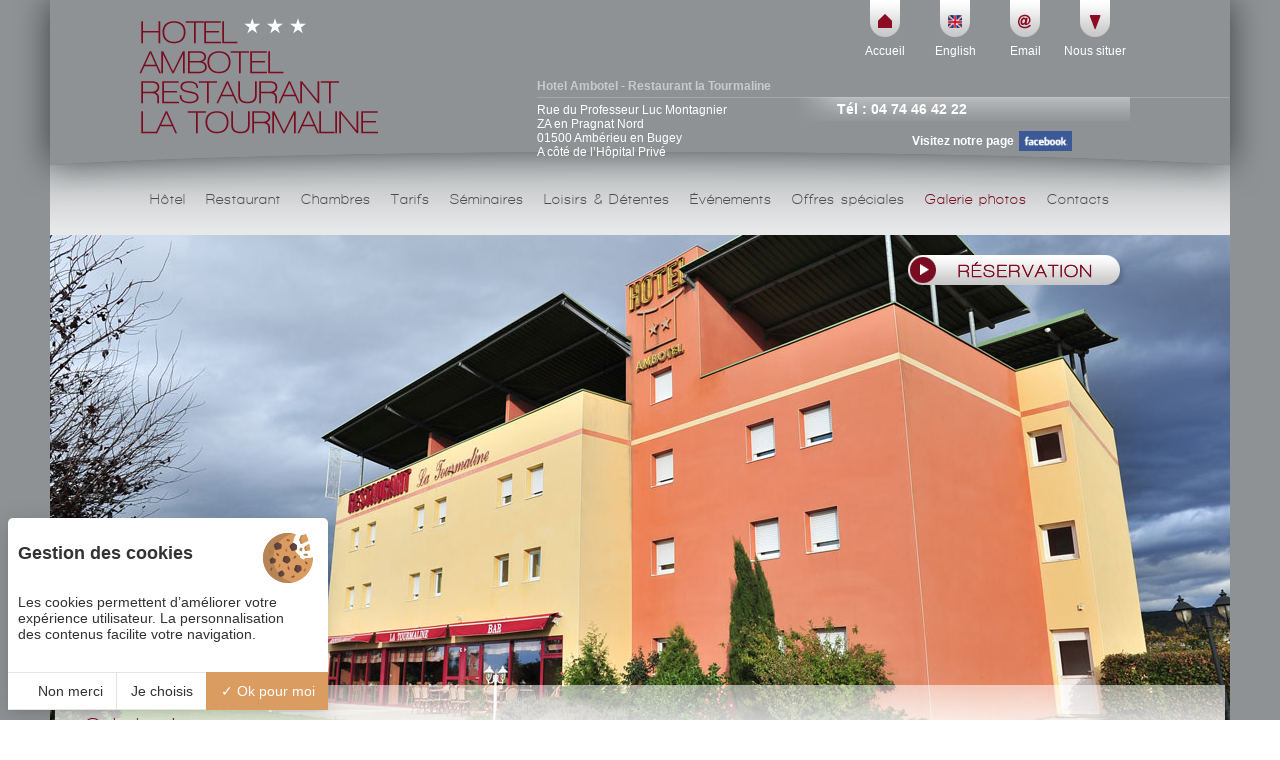

--- FILE ---
content_type: text/html
request_url: https://www.ambotel.fr/hotel-ain-bugey/galerie-zoom.php?id=38
body_size: 5571
content:
<!DOCTYPE html>
<html lang="fr">
<head>
	<meta charset="utf-8">
<meta name="viewport" content="width=device-width, initial-scale=1" >

	<title>Photos Ambotel Photographie Ambérieu-en-Bugey dans l'Ain</title>
	<meta name="description" content="Parcourez la galerie photos de notre hôtel et découvrez un établissement confortable et chaleureux dans lequel vous pourrez vous reposer et passer un agréable séjour. Situé à Ambérieu, dans l'Ain en Rhône-Alpes, l'hôtel Ambotel vous donne accès à des paysages magnifiques et est idéalement situé.">
<meta name="keywords" content="Hotel amberieu, hotel bugey, hotel ain, hotel amberieu en bugey, hotel ambotel, ambotel, restaurant amberieu, restaurant bugey, restaurant ain,hotel amberieu en bugey, restaurant La Tourmaline, ambotel,  restaurant la tourmaline, la tourmaline, séjour amberieu, séjour bugey, séjour ain, séjour amberieu en bugey, hotel ambotel, week end amberieu, week end bugey, week end ain, week end amberieu en bugey, week end ambotel, hotel a42, restaurant a42, etape entre le nord , etape vers les 2 savoie">


<!--[if lt IE 9]>
	<script src="https://html5shiv.googlecode.com/svn/trunk/html5.js"></script>
<![endif]-->



    <!-- Matomo Tag Manager -->
    <script>
    var _mtm = window._mtm = window._mtm || [];
        _mtm.push({
        'mtm.startTime': (new Date().getTime()), 'event': 'mtm.Start'}
    );
    var d=document, g=d.createElement('script'), s=d.getElementsByTagName('script')[0];
    g.async=true;
     g.src='https://matomo.juliana-multimedia.com/js/container_9CRYselb.js';
     s.parentNode.insertBefore(g,s);
    </script>
    <!-- End Matomo Tag Manager -->
    <!-- TarteAuCitron -->
<script type="text/javascript" src="https://cdn.juliana-multimedia.com/js/tarteaucitron/1.9.1/juliana-helper.js"></script>
<script type="text/javascript" src="https://cdn.juliana-multimedia.com/js/tarteaucitron/1.9.1/tarteaucitron.js"></script>
<script type="text/javascript">

	initTarteAuCitron({
		"locale" : "fr",
        "services" : {
            "googlemaps" : {
                "googlemapsKey" : "AIzaSyDez1GwQQVViFsr3CO31Hm5EaVe5fvQy6Q"
            },
            "googletagmanager" : {
                "googletagmanagerId" : "GTM-WF4G5SK"
            }
        }
	});

</script>

<script src="../include/jquery.js"></script>

<script src="../include/jquery-lightbox/js/jquery-lightbox.js"></script>
<link href="../include/jquery-lightbox/css/jquery-lightbox.css" rel="stylesheet" media="screen" />
<script>
	$(function(){
		$('a.lightbox').lightBox('../include/jquery-lightbox/');
	});
</script>

	<style>

		#flash{
			width: 100%;
			position:absolute;
			left:0;
			top:0;
		}

		.anim-element{
			width: 100%;
			max-width: 1180px;
			min-width: 1000px;
			height: 530px;
			margin: 0 auto;
			margin-top : -530px;
		}

	</style>

	<script type="text/javascript">

		$(document).ready(function() {
			slideShow();
		});

		function slideShow() {
			$('.anim-element').css({opacity: 0.0});
			$('.show').css({opacity: 1.0});
			$('.anim-element:first').css({'margin-top':'0px'});
			setInterval('gallery()', 5000);
		}

		function gallery() {

			var current = ($('#flash .show'))?  $('#flash .show') : $('#flash .anim-element:first');
			var next = ((current.next().length) ? current.next() : $('#flash .anim-element:first'));

			next.css({opacity: 0.0}).addClass('show').animate({opacity: 1.0}, 3000);
			current.animate({opacity: 0.0}, 3000).removeClass('show');
		}



</script>

<link href="../css/style.css" rel="stylesheet" media="all" />
<!-- <script type="text/javascript">

  var _gaq = _gaq || [];
  _gaq.push(['_setAccount', 'UA-44404645-1']);
  _gaq.push(['_trackPageview']);

  (function() {
    var ga = document.createElement('script'); ga.type = 'text/javascript'; ga.async = true;
    ga.src = ('https:' == document.location.protocol ? 'https://ssl' : 'http://www') + '.google-analytics.com/ga.js';
    var s = document.getElementsByTagName('script')[0]; s.parentNode.insertBefore(ga, s);
  })();

</script>
 -->	
	<script src="../include/jquery.touchslider.min.js"></script>
	
	<script>
		/*
		container: this,
		duration: 350, // the speed of the sliding animation in milliseconds
		delay: 3000, // initial auto-scrolling delay for each loop
		margin: 5, // borders size. The margin is set in pixels.
		mouseTouch: true,
		namespace: "touchslider",
		next: ".touchslider-next", // jQuery object for the elements to which a "scroll forwards" action should be bound.
		pagination: ".touchslider-nav-item",
		currentClass: "touchslider-nav-item-current", // class name for current pagination item.
		prev: ".touchslider-prev", // jQuery object for the elements to which a "scroll backwards" action should be bound.
		scroller: viewport.children(),
		autoplay: false, // whether to move from image to image automatically
		viewport: ".touchslider-viewport"
		*/
	
		jQuery(function($) {
		    
		    $(".touchslider").touchSlider({/*options*/});
		    
		    var touchsliderWidth = $(".touchslider").outerWidth();
		    var touchsliderNavWidth = $(".touchslider .touchslider-nav").outerWidth();
		    
		    $(".touchslider-nav").css("margin-left", (touchsliderWidth/2)-(touchsliderNavWidth/2));
		    
		});
	</script>
	<style>
				
		.touchslider{
			background: #8E9295;
			width: 940px;
			height: 122px;
			float: left;
		}
		
		.touchslider .touchslider-viewport {
			width: 940px;
			height: 101px;
		}
		.touchslider .touchslider-item {
			height: 120px;
			overflow: hidden;
		}
		.touchslider .touchslider-nav {
			text-align: center;
			float: left;
		}
		.touchslider .touchslider-nav .elem {
			cursor: pointer;
			color : #fff;
			float: left;
		}
		.touchslider .touchslider-nav .elem:active {
			
		}

		.touchslider-nav {
			font: bold 12px Arial;
		}
		.touchslider .touchslider-prev {
			position: relative;
			height: 20px;
			width: 20px;
			float: left;	
			margin-right: 12px;		
		}
		.touchslider .touchslider-next {
			position: relative;
			width: 20px;
			height: 20px;
			float: left;
			margin-left: 12px;
		}
		.touchslider .touchslider-next-in {
			position: absolute; /* fix safari render font */
			right: 10px;
		}
		.touchslider .touchslider-prev-in {
			position: absolute;
			left: 10px;
		}
		.touchslider .touchslider-nav-item {
			width: 10px;
			height: 10px;
			background: #fff;
			border-radius: 100px;
			margin: 3px 4px;
		}
		.touchslider .touchslider-nav-item-current {
		}


		.wrapper{
			width: 940px;
			height: 110px;
		}
		.wrapper-content{
			margin: 6px 0 10px 5px;
			width: 181px;
			height: 90px;
			float: left;
			position: relative;
			cursor : pointer;
		}
		
		.touchslider .touchslider-nav-item .inner-touchslider-nav-item{
			width: 6px;
			height: 6px;
			border-radius: 100px;
			margin: 2px;
			float: left;
		}
		.touchslider .touchslider-nav-item-current .inner-touchslider-nav-item{
			background: #790C20;
		}
		
		#galerie-image{
			float: left;
			width: 940px;
			margin-top: 20px;
		}
		#galerie-image img{
			margin: 0 auto;
			display: block;
			min-height: 200px;
			max-width: 940px;
		}
		.gal-label{
			position: absolute;
			left: 0;
			bottom: 0;
			width: 161px;
			padding: 5px 10px;
			background: #790C20;
			background: rgba(121, 12, 32, 0.7);
			color: white;
		}
		
	</style>
	
	<script>
		$(function(){
		
			var screenheight	= $(window).height()-210;
			$('#galerie-image img').css('max-height',screenheight);			
		
			$(window).resize(
				function(){
					var screenheight	= $(window).height()-210;
					$('#galerie-image img').css('max-height',screenheight);	
				}
			);
		
		
			$('.wrapper-content').click(function(){
				id_image 	= $(this).attr('image');
				fichier_image	= $(this).attr('fichier');
				
				chemin_image	= "../bases/galerie_image/grande/"+id_image+"/"+fichier_image;
				
				$('#galerie-image img').attr('src', chemin_image);
				$('#galerie-image a').attr('href', chemin_image);
			});
		});
	</script>
</head>
<body>
	<div id="header-wrapper">
				<header>
					
					<a href="../index.php" id="header-bouton-accueil"></a>
					<div id="header-onglet">
						
						<div><a href="https://www.google.com/url?sa=D&amp;oi=plus&amp;q=https://maps.google.fr/maps?expflags%3Denable_star_based_justifications:true%26ie%3DUTF8%26cid%3D243700791976972382%26q%3DAmbotel%26iwloc%3DA%26gl%3DFR%26hl%3Dfr" target="_blank" class="header-situer">Nous situer</a></div>
						<div><a href="mailto:contact@ambotel.fr" class="header-mail">Email</a></div>
						
						
																				<div><a href="/ain-bugey-hotel/galerie-zoom.php?id=38&langue=en" class="header-en">English</a></div>
												<div><a href="../index.php" class="header-home">Accueil</a></div>
					</div>
					
					<div id="header-bloc-adresse">
						
                    	
						<div class="header-adresse">
							<div class="header-hotel">Hotel Ambotel - Restaurant la Tourmaline</div>
							Rue du Professeur Luc Montagnier<br>
			ZA en Pragnat Nord<br>
			01500 Ambérieu en Bugey<br>
			A côté de l’Hôpital Privé						</div>
						<div class="header-tel">Tél : 04 74 46 42 22</div>
<!--
						<div style="float: left; width: 275px;margin-top: 5px;"><a href="http://www.hotel-restaurant-ambotel.fr" target="_blank" style="color: white;"><img src="../images/pj.png" style="margin-right: 5px; float: left;opacity: 0.8;border-radius:3px;"> http://www.hotel-restaurant-ambotel.fr</a></div>
						
-->
						<div style="float: left; text-align: right; width: 215px; margin-top: 14px; margin-left: 20px; color: white; line-height: 20px;"><a target="_blank" href="https://fr-fr.facebook.com/pages/Ambotel-La-Tourmaline/373476406077929" style="color: white;font-weight: bold;">Visitez notre page <img src="../images/facebook_long.jpg" style="float: right; margin-left: 5px; height: 20px;"></a></div>
					
						
					</div>
                
                
		
					<nav>
					<a href="../hotel-ain-bugey/hotel-amberieu.php" 			class="btn">Hôtel</a>
					<a href="../hotel-ain-bugey/restaurant-amberieu.php" 		class="btn">Restaurant</a>
					<a href="../hotel-ain-bugey/chambre-amberieu.php" 		class="btn">Chambres</a>
					<a href="../hotel-ain-bugey/tarif-hotel-ain.php" 			class="btn">Tarifs</a>
					<a href="../hotel-ain-bugey/seminaire-ain.php" 			class="btn">Séminaires</a>
					<a href="../hotel-ain-bugey/tourisme-ain.php" 			class="btn">Loisirs &amp; Détentes</a>
					<a href="../hotel-ain-bugey/actu-amberieu-en-bugey.php" 	class="btn">Événements</a>
					<a href="../hotel-ain-bugey/promotion-amberieu.php" 		class="btn">Offres spéciales</a>
					<a href="../hotel-ain-bugey/photo-hotel-bugey.php" 		class="btn active">Galerie photos</a>
					<a href="../hotel-ain-bugey/contact-ambotel.php" 			class="btn">Contacts</a>
					</nav>
					
				</header>
		</div>
	<div id="animation-wrapper">

				<div id="flash">

									<div class="anim-element show" 	style="background: url(../images/accueil/ph-1.jpg) center top no-repeat;"></div>
										<div class="anim-element " 	style="background: url(../images/accueil/ph-2.jpg) center top no-repeat;"></div>
										<div class="anim-element " 	style="background: url(../images/accueil/ph-3.jpg) center top no-repeat;"></div>
										<div class="anim-element " 	style="background: url(../images/accueil/ph-4.jpg) center top no-repeat;"></div>
										<div class="anim-element " 	style="background: url(../images/accueil/ph-5.jpg) center top no-repeat;"></div>
										<div class="anim-element " 	style="background: url(../images/accueil/ph-6.jpg) center top no-repeat;"></div>
					
				</div>

				<div id="animation">




						<!-- <a href="../hotel-ain-bugey/reservations.php" class="resa" style=""></a> -->
						<a href="https://secure.reservit.com/reservit/reserhotel.php?lang=FR&id=2&hotelid=13261" target="_blank" class="resa" style=""></a>




				</div>
		</div>
	<div id="section-wrapper">
		<section>
			
			<div id="content-page">
				<h1 class="titre">Galerie photos</h1><br>
				<div style="float: left; margin:0 10px;">
				<!-- TOUCHSLIDER -->
				<!------------------------------------------------------------------->
		
				<div class="touchslider">
					<div class="touchslider-viewport" style="overflow:hidden">
						<div>
					
							<div class="touchslider-item">
													<div class="wrapper">									
												<div class="wrapper-content" id="85" image="162" fichier="DSC03286.jpg">
											
													<div style="width:181px;height:90px;overflow:hidden;"><img src="../bases/galerie_image/moyenne/162/DSC03286.jpg" width="181" border="0" style="margin: -15px 0px;"/></div>																									</div>
									
																				
												<div class="wrapper-content" id="34" image="62" fichier="PICT015.JPG">
											
													<div style="width:181px;height:90px;overflow:hidden;"><img src="../bases/galerie_image/moyenne/62/PICT015.JPG" width="181" border="0" style="margin: -15px 0px;"/></div>																									</div>
									
																				
												<div class="wrapper-content" id="86" image="163" fichier="DSC03280.jpg">
											
													<div style="width:181px;height:90px;overflow:hidden;"><img src="../bases/galerie_image/moyenne/163/DSC03280.jpg" width="181" border="0" style="margin: -7px 0px;"/></div>																									</div>
									
																				
												<div class="wrapper-content" id="116" image="191" fichier="IMG-20210203-160347.jpg">
											
													<div style="width:181px;height:90px;overflow:hidden;"><img src="../bases/galerie_image/moyenne/191/IMG-20210203-160347.jpg" width="181" border="0" style="margin: -28px 0px;"/></div>																									</div>
									
																				
												<div class="wrapper-content" id="113" image="188" fichier="IMG-20210203-161319.jpg">
											
													<div style="width:181px;height:90px;overflow:hidden;"><img src="../bases/galerie_image/moyenne/188/IMG-20210203-161319.jpg" width="181" border="0" style="margin: -23px 0px;"/></div>																									</div>
									
											</div></div><div class="touchslider-item">
													<div class="wrapper">									
												<div class="wrapper-content" id="96" image="172" fichier="IMG-20210129-154231.jpg">
											
													<div style="width:181px;height:90px;overflow:hidden;"><img src="../bases/galerie_image/moyenne/172/IMG-20210129-154231.jpg" width="181" border="0" style="margin: -23px 0px;"/></div>																									</div>
									
																				
												<div class="wrapper-content" id="101" image="177" fichier="IMG-20210129-155350.jpg">
											
													<div style="width:181px;height:90px;overflow:hidden;"><img src="../bases/galerie_image/moyenne/177/IMG-20210129-155350.jpg" width="181" border="0" style="margin: -23px 0px;"/></div>																									</div>
									
																				
												<div class="wrapper-content" id="98" image="174" fichier="IMG-20210129-154636.jpg">
											
													<div style="width:181px;height:90px;overflow:hidden;"><img src="../bases/galerie_image/moyenne/174/IMG-20210129-154636.jpg" width="181" border="0" style="margin: -23px 0px;"/></div>																									</div>
									
																				
												<div class="wrapper-content" id="102" image="178" fichier="IMG-20210129-155940.jpg">
											
													<div style="width:181px;height:90px;overflow:hidden;"><img src="../bases/galerie_image/moyenne/178/IMG-20210129-155940.jpg" width="181" border="0" style="margin: -23px 0px;"/></div>																									</div>
									
																				
												<div class="wrapper-content" id="100" image="176" fichier="IMG-20210129-154953.jpg">
											
													<div style="width:181px;height:90px;overflow:hidden;"><img src="../bases/galerie_image/moyenne/176/IMG-20210129-154953.jpg" width="181" border="0" style="margin: -23px 0px;"/></div>																									</div>
									
											</div></div><div class="touchslider-item">
													<div class="wrapper">									
												<div class="wrapper-content" id="97" image="173" fichier="IMG-20210129-154346.jpg">
											
													<div style="width:181px;height:90px;overflow:hidden;"><img src="../bases/galerie_image/moyenne/173/IMG-20210129-154346.jpg" width="181" border="0" style="margin: -76px 0px;"/></div>																									</div>
									
																				
												<div class="wrapper-content" id="99" image="175" fichier="IMG-20210129-154733.jpg">
											
													<div style="width:181px;height:90px;overflow:hidden;"><img src="../bases/galerie_image/moyenne/175/IMG-20210129-154733.jpg" width="181" border="0" style="margin: -76px 0px;"/></div>																									</div>
									
																				
												<div class="wrapper-content" id="110" image="185" fichier="IMG-20210203-153034.jpg">
											
													<div style="width:181px;height:90px;overflow:hidden;"><img src="../bases/galerie_image/moyenne/185/IMG-20210203-153034.jpg" width="181" border="0" style="margin: -23px 0px;"/></div>																									</div>
									
																				
												<div class="wrapper-content" id="111" image="186" fichier="IMG-20210203-153042.jpg">
											
													<div style="width:181px;height:90px;overflow:hidden;"><img src="../bases/galerie_image/moyenne/186/IMG-20210203-153042.jpg" width="181" border="0" style="margin: -23px 0px;"/></div>																									</div>
									
																				
												<div class="wrapper-content" id="112" image="187" fichier="IMG-20210203-152911.jpg">
											
													<div style="width:181px;height:90px;overflow:hidden;"><img src="../bases/galerie_image/moyenne/187/IMG-20210203-152911.jpg" width="181" border="0" style="margin: -76px 0px;"/></div>																									</div>
									
											</div></div><div class="touchslider-item">
													<div class="wrapper">									
												<div class="wrapper-content" id="87" image="164" fichier="DSC03222.jpg">
											
													<div style="width:181px;height:90px;overflow:hidden;"><img src="../bases/galerie_image/moyenne/164/DSC03222.jpg" width="181" border="0" style="margin: -15px 0px;"/></div>													<div class="gal-label">TERRASSE BIO CLIMATIQUE</div>												</div>
									
																				
												<div class="wrapper-content" id="88" image="165" fichier="DSC03231.jpg">
											
													<div style="width:181px;height:90px;overflow:hidden;"><img src="../bases/galerie_image/moyenne/165/DSC03231.jpg" width="181" border="0" style="margin: -15px 0px;"/></div>																									</div>
									
																				
												<div class="wrapper-content" id="89" image="166" fichier="DSC03254.jpg">
											
													<div style="width:181px;height:90px;overflow:hidden;"><img src="../bases/galerie_image/moyenne/166/DSC03254.jpg" width="181" border="0" style="margin: -15px 0px;"/></div>																									</div>
									
																				
												<div class="wrapper-content" id="103" image="179" fichier="20191027-104539.jpg">
											
													<div style="width:181px;height:90px;overflow:hidden;"><img src="../bases/galerie_image/moyenne/179/20191027-104539.jpg" width="181" border="0" style="margin: -37px 0px;"/></div>																									</div>
									
																				
												<div class="wrapper-content" id="104" image="180" fichier="20191027-110609.jpg">
											
													<div style="width:181px;height:90px;overflow:hidden;"><img src="../bases/galerie_image/moyenne/180/20191027-110609.jpg" height="90" border="0" style="margin: 0px -14.5px;"/></div>																									</div>
									
											</div></div><div class="touchslider-item">
													<div class="wrapper">									
												<div class="wrapper-content" id="14" image="181" fichier="IMG-0003.JPG">
											
													<div style="width:181px;height:90px;overflow:hidden;"><img src="../bases/galerie_image/moyenne/181/IMG-0003.JPG" width="181" border="0" style="margin: -23px 0px;"/></div>																									</div>
									
																				
												<div class="wrapper-content" id="15" image="24" fichier="JOB-034.JPG">
											
													<div style="width:181px;height:90px;overflow:hidden;"><img src="../bases/galerie_image/moyenne/24/JOB-034.JPG" width="181" border="0" style="margin: -76px 0px;"/></div>																									</div>
									
																				
												<div class="wrapper-content" id="17" image="182" fichier="IMG-0626.JPG">
											
													<div style="width:181px;height:90px;overflow:hidden;"><img src="../bases/galerie_image/moyenne/182/IMG-0626.JPG" width="181" border="0" style="margin: -23px 0px;"/></div>																									</div>
									
																				
												<div class="wrapper-content" id="18" image="184" fichier="20190723-220218.jpg">
											
													<div style="width:181px;height:90px;overflow:hidden;"><img src="../bases/galerie_image/moyenne/184/20190723-220218.jpg" height="90" border="0" style="margin: 0px -2.5px;"/></div>																									</div>
									
																				
												<div class="wrapper-content" id="19" image="32" fichier="noel-006.JPG">
											
													<div style="width:181px;height:90px;overflow:hidden;"><img src="../bases/galerie_image/moyenne/32/noel-006.JPG" width="181" border="0" style="margin: -76px 0px;"/></div>																									</div>
									
											</div></div><div class="touchslider-item">
													<div class="wrapper">									
												<div class="wrapper-content" id="20" image="34" fichier="noel-007.JPG">
											
													<div style="width:181px;height:90px;overflow:hidden;"><img src="../bases/galerie_image/moyenne/34/noel-007.JPG" width="181" border="0" style="margin: -23px 0px;"/></div>																									</div>
									
																				
												<div class="wrapper-content" id="13" image="183" fichier="IMG-0554.JPG">
											
													<div style="width:181px;height:90px;overflow:hidden;"><img src="../bases/galerie_image/moyenne/183/IMG-0554.JPG" width="181" border="0" style="margin: -23px 0px;"/></div>																									</div>
									
																				
												<div class="wrapper-content" id="83" image="160" fichier="DSC03296.jpg">
											
													<div style="width:181px;height:90px;overflow:hidden;"><img src="../bases/galerie_image/moyenne/160/DSC03296.jpg" width="181" border="0" style="margin: -15px 0px;"/></div>													<div class="gal-label">ESPACE SUD</div>												</div>
									
																				
												<div class="wrapper-content" id="84" image="161" fichier="DSC03316.jpg">
											
													<div style="width:181px;height:90px;overflow:hidden;"><img src="../bases/galerie_image/moyenne/161/DSC03316.jpg" width="181" border="0" style="margin: -15px 0px;"/></div>													<div class="gal-label">ESPACE SUD SEMINAIRE</div>												</div>
									
																				
												<div class="wrapper-content" id="117" image="192" fichier="IMG20241228145907.jpg">
											
													<div style="width:181px;height:90px;overflow:hidden;"><img src="../bases/galerie_image/moyenne/192/IMG20241228145907.jpg" width="181" border="0" style="margin: -23px 0px;"/></div>																									</div>
									
											</div></div><div class="touchslider-item">
													<div class="wrapper">									
												<div class="wrapper-content" id="118" image="193" fichier="Resto-1.jpg">
											
													<div style="width:181px;height:90px;overflow:hidden;"><img src="../bases/galerie_image/moyenne/193/Resto-1.jpg" width="181" border="0" style="margin: -23px 0px;"/></div>																									</div>
									
																				
												<div class="wrapper-content" id="119" image="194" fichier="Resto-2.jpg">
											
													<div style="width:181px;height:90px;overflow:hidden;"><img src="../bases/galerie_image/moyenne/194/Resto-2.jpg" width="181" border="0" style="margin: -23px 0px;"/></div>																									</div>
									
																				
												<div class="wrapper-content" id="120" image="195" fichier="Resto-3.jpg">
											
													<div style="width:181px;height:90px;overflow:hidden;"><img src="../bases/galerie_image/moyenne/195/Resto-3.jpg" width="181" border="0" style="margin: -23px 0px;"/></div>																									</div>
									
											</div></div>					
						
						</div>
					</div>

					<div class="touchslider-nav">
						<div class="elem touchslider-prev">◄</div>
					
						<div class="elem touchslider-nav-item touchslider-nav-item-current"><div class="inner-touchslider-nav-item"></div></div><div class="elem touchslider-nav-item"><div class="inner-touchslider-nav-item"></div></div><div class="elem touchslider-nav-item"><div class="inner-touchslider-nav-item"></div></div><div class="elem touchslider-nav-item"><div class="inner-touchslider-nav-item"></div></div><div class="elem touchslider-nav-item"><div class="inner-touchslider-nav-item"></div></div><div class="elem touchslider-nav-item"><div class="inner-touchslider-nav-item"></div></div><div class="elem touchslider-nav-item"><div class="inner-touchslider-nav-item"></div></div>					
						<div class="elem touchslider-next">►</div>
					</div>
				</div>
			
				<script>
				
					$(function (){
						$('#38').click();
						$('.touchslider-nav-item:eq(0)').click();
					});
			
				</script>
				
				<!------------------------------------------------------------------->
			
				<div id="galerie-image">
					<a href="" target="_blank"><img src=""/></a>
				</div>
			</div>
			</div>
		</section>
	</div>
	<div id="footer-wrapper">
		<footer>
		
				<div class="reseaux">
					<!-- AddThis Button BEGIN -->
					<a class="addthis_button" href="https://www.addthis.com/bookmark.php?v=300&amp;pubid=ra-51aef40a2d99aad2"><img src="https://s7.addthis.com/static/btn/v2/lg-share-en.gif" width="125" height="16" alt="Bookmark and Share" style="border:0"/></a>
					<script type="text/javascript">var addthis_config = {"data_track_addressbar":false};</script>
					<script type="text/javascript" src="//s7.addthis.com/js/300/addthis_widget.js#pubid=ra-51aef40a2d99aad2"></script>
					<!-- AddThis Button END -->
				</div>
				<div style="float: left; text-align: right; width: 215px; margin-top: 14px; margin-left: 20px; color: white; line-height: 20px;"><a target="_blank" href="https://fr-fr.facebook.com/pages/Ambotel-La-Tourmaline/373476406077929" style="color: white;font-weight: bold;">Visitez notre page <img src="../images/facebook_long.jpg" style="float: right; margin-left: 5px; height: 20px;"></a></div>
				<div class="juliana"><a href="http://www.juliana.fr" target="_blank"><img src="../images/juliana.gif" border="0"></a></div>
				<div><a href="../hotel-ain-bugey/mentions-legales.php" class="option">Mentions légales</a></div>
				<div><a href="../hotel-ain-bugey/plan-du-site.php" class="option">Plan du site</a></div>
				<div><a href="../hotel-ain-bugey/tarif-hotel-ain.php" class="option">Tarifs</a></div>
				<div><a href="../hotel-ain-bugey/avis-hotel-ambotel.php" class="option">Avis & Témoignages</a></div>
				<div><a href="" class="option tarteaucitronOpenPanel">Gestion des cookies</a></div>
		
		</footer>
</div>



</body>
</html>


--- FILE ---
content_type: text/css
request_url: https://www.ambotel.fr/css/style.css
body_size: 2815
content:
@font-face {
    font-family: 'walkway_boldregular';
    src: url('walkway_bold-webfont.eot');
    src: url('walkway_bold-webfont.eot?#iefix') format('embedded-opentype'),
         url('walkway_bold-webfont.woff') format('woff'),
         url('walkway_bold-webfont.ttf') format('truetype'),
         url('walkway_bold-webfont.svg#walkway_boldregular') format('svg');
    font-weight: normal;
    font-style: normal;

}

body{
	width: 100%;
	margin: 0;
	padding: 0;
	font-family: Arial, Helvetica, sans-serif;
	font-size: 14px;
}
*{
	outline: none;
}
img {
	border: 0;
}
a {
	text-decoration: none;
}
h1{
margin:5px;
}

footer{
width:1000px;
height:172px;
margin: 0 auto;
}
#footer-wrapper{
background-color:#fff;
width:100%;
float:left;
height:172px;
background:url(../images/footer.gif) no-repeat center top #fff;

}
#header-wrapper{
float:left;
width:100%;
height:235px;
background:url(../images/header.gif) no-repeat center top #8e9295;

}
#section-wrapper{
float:left;
width:100%;
margin-top:-80px;
position:relative;
z-index:1;
}

#section-wrapper2{
float:left;
width:100%;
margin-top:0px;
position:relative;
z-index:1;
}



header{
width:1000px;
height:235px;
margin: 0 auto;
position: relative;
}

#animation{
width:1000px;
height:530px;
margin: 0 auto;
position:relative;
z-index:2;
}

section{
width:1170px;
margin: 0 auto;
}

#animation-wrapper{
background-color:#8e9295;
width:100%;
float:left;
height:530px;
position:relative;
z-index:0;
}



.seh {
	font-size: 9px;
	font-weight: normal;
	color: #d3d5d8;
	text-decoration: none;
	background-image: url(../images/seh.gif);
	background-repeat: no-repeat;
	background-position: left top;
	text-align: left;
	display: block;
	float: left;
	height: 24px;
	padding-left: 120px;
	padding-top: 2px;
}

.header-home {
	display: block;
	float: right;
	height: 20px;
	width: 70px;
	padding-top: 44px;
	background-image: url(../images/home.gif);
	background-repeat: no-repeat;
	background-position: center top;
	font-family: Arial, Helvetica, sans-serif;
	font-size: 12px;
	font-weight: normal;
	color: #FFFFFF;
	text-decoration: none;
	text-align: center;
}
.header-home:hover, a.header-home.active {
	background-image: url(../images/home-roll.gif);
	color: #790c20;
}
.header-en {
	display: block;
	float: right;
	height: 20px;
	width: 70px;
	padding-top: 44px;
	background-image: url(../images/en.gif);
	background-repeat: no-repeat;
	background-position: center top;
	font-family: Arial, Helvetica, sans-serif;
	font-size: 12px;
	font-weight: normal;
	color: #FFFFFF;
	text-decoration: none;
	text-align: center;
}
.header-en:hover {
	background-image: url(../images/en-roll.gif);
	color: #790c20;
}
.header-fr {
	display: block;
	float: right;
	height: 20px;
	width: 70px;
	padding-top: 44px;
	background-image: url(../images/fr.gif);
	background-repeat: no-repeat;
	background-position: center top;
	font-family: Arial, Helvetica, sans-serif;
	font-size: 12px;
	font-weight: normal;
	color: #FFFFFF;
	text-decoration: none;
	text-align: center;
}
.header-fr:hover {
	background-image: url(../images/fr-roll.gif);
	color: #790c20;
}
.header-mail {
	display: block;
	float: right;
	height: 20px;
	width: 50px;
	padding-top: 44px;
	background-image: url(../images/mail.gif);
	background-repeat: no-repeat;
	background-position: center top;
	font-family: Arial, Helvetica, sans-serif;
	font-size: 12px;
	font-weight: normal;
	color: #FFFFFF;
	text-decoration: none;
	text-align: center;
	margin-left: 10px;
}
.header-mail:hover {
	background-image: url(../images/mail-roll.gif);
	color: #790c20;
}
.header-situer {
	display: block;
	float: right;
	height: 20px;
	width: 90px;
	padding-top: 44px;
	background-image: url(../images/situer.gif);
	background-repeat: no-repeat;
	background-position: center top;
	font-family: Arial, Helvetica, sans-serif;
	font-size: 12px;
	font-weight: normal;
	color: #FFFFFF;
	text-decoration: none;
	text-align: center;
}
.header-situer:hover {
	background-image: url(../images/situer-roll.gif);
	color: #790c20;
}
#header-onglet{
	display: block;
    float: left;
    height: 64px;
    width: 1000px;
}
#header-bloc-adresse{
	color: #FFFFFF;
    display: block;
    float: right;
    font-size: 12px;
    font-weight: normal;
    height: 86px;
    margin-top: 15px;
    text-align: left;
    text-decoration: none;
    width: 603px;  
}
.header-tel{
    color: #FFFFFF;
    display: block;
    float: left;
    font-size: 14px;
    font-weight: bold;
    margin-top: 22px;
    text-align: left;
    text-decoration: none;
 }
 
 .header-adresse {
    display: block;
    float: left;
    width: 300px;
}
.header-hotel{
    color: #C8CBCE;
    display: block;
    font-weight: bold;
    height: 24px;
}
nav {
	display: block;
	float: left;
	width: 1000px;
	height: 70px;
}
.btn {
	font-size: 14px;
	font-weight: normal;
	color: #4d4d4d;
	text-decoration: none;
	display: block;
	float: left;
	font-family: walkway_boldregular;
	line-height: 70px;
	height: 70px;
	padding-right: 10px;
	padding-left: 10px;
	letter-spacing: 1px;
}
.btn:hover, a.btn.active, .option:hover, a.option.active {
	color: #790c20;
}

.resa {
	background-image: url(../images/resa.png);
	background-repeat: no-repeat;
	background-position: left top;
	display: block;
	float: right;
	height: 0px;
	width: 192px;
	margin-right: 10px;
	margin-top: 20px;
	padding-top: 30px;
	padding-right: 20px;
	padding-left: 10px;
}
.resa:hover .resa-bloc{
	display: block;
}
.resa-bloc {
	display: none;
	float: left;
	height: 110px;
	width: 172px;
	background-color: #FFFFFF;
	padding: 10px;
	font-size: 11px;
	font-weight: normal;
	text-decoration: none;
	text-align: left;
}
.ligne1 {
	display: block;
	float: left;
	height: 20px;
	width: 90px;
	margin-bottom: 10px;
	line-height: 20px;
}
.ligne2 {
	display: block;
	float: left;
	height: 20px;
	width: 80px;
	margin-bottom: 10px;
}

.champ {
	font-size: 11px;
	color: #333333;
	text-decoration: none;
	background-color: #E1E2E3;
	display: block;
	float: right;
	width: 75px;
	border-top-style: none;
	border-right-style: none;
	border-bottom-style: none;
	border-left-style: none;
	border-top-width: 0px;
	border-right-width: 0px;
	border-bottom-width: 0px;
	border-left-width: 0px;
	height: 18px;
}
.ok {
	font-size: 12px;
	line-height: 18px;
	font-weight: bold;
	color: #FFFFFF;
	background-color: #790C20;
	text-align: center;
	display: block;
	float: left;
	height: 18px;
	width: 30px;
	margin-left: 140px;
	border-top-width: 1px;
	border-right-width: 1px;
	border-bottom-width: 1px;
	border-left-width: 1px;
	border-top-style: solid;
	border-right-style: solid;
	border-bottom-style: solid;
	border-left-style: solid;
	border-top-color: #BB4A5D;
	border-right-color: #BB4A5D;
	border-bottom-color: #3E0611;
	border-left-color: #3E0611;
}

.titre {
	font-size: 20px;
	color: #790c20;
	font-weight: normal;
	text-decoration: none;
	font-family: walkway_boldregular;
	letter-spacing: 1px;
	margin:10px;
}

.titre-accueil {
	font-size: 20px;
	color: #790c20;
	font-weight: normal;
	text-decoration: none;
	font-family: walkway_boldregular;
	letter-spacing: 1px;
	margin:0;
}

.section-txt-acc {
	background-image: url(../images/fond-txt.png);
	background-repeat: repeat-x;
	background-position: left top;
	display: block;
	padding: 20px;
	float: left;
	height: 265px;
	width: 420px;
	font-size: 14px;
	font-weight: normal;
	color: #2f2f2f;
	text-decoration: none;
	text-align: left;
	margin-right: 20px;
}

.section-bloc-acc {
	display: block;
	float: left;
	height: 251px;
	background-image: url(../images/ombre.png);
	background-repeat: no-repeat;
	background-position: right top;
	margin-top: 34px;
	position:relative;
	width:220px;
}

.section-avis-titre {
	text-align: center;
	display: block;
	float: left;
	height: 37px;
	width: 210px;
	border-bottom-width: 1px;
	border-bottom-style: solid;
	border-bottom-color: #dddedf;
	font-size: 18px;
	line-height: 37px;
	font-weight: normal;
	text-decoration: none;
	font-family: walkway_boldregular;
	letter-spacing: 1px;
	color: #790c20;
	margin-bottom: 13px;
}
.section-avis-flg {
	display: block;
	float: left;
	height: 160px;
	width: 39px;
	margin-bottom: 40px;
}
#prevBtn:hover {
	background-image: url(../images/fl-g-roll.gif);
}
.section-avis-fld {
	display: block;
	float: left;
	height: 160px;
	width: 39px;
	margin-bottom: 40px;
}
#nextBtn:hover {
	background-image: url(../images/fl-d-roll.gif);
}
.section-avis {
	display: block;
	float: left;
	height: 200px;
	width: 132px;
	font-size: 12px;
	font-weight: normal;
	color: #2f2f2f;
	text-align: left;
	text-decoration: none;
}
.section-avis-auteur{
color:#790C20;
font-weight:bold;
}

.section-bloc-titre{
background-image: url("../images/onglet-gris.gif");
background-position: right top;
background-repeat: no-repeat;
color: #FFFFFF;
display: block;
float: left;
font-family: walkway_boldregular;
font-size: 18px;
font-weight: normal;
height: 26px;
letter-spacing: 1px;
line-height: 26px;
margin-top: 10px;
padding-left: 10px;
padding-right: 15px;
text-align: left;
text-decoration: none;
width:188px;
}

.vignette-acc{
float: left;
padding: 10px;
width: 200px;
height: 163px;
position: relative;
}

.vignette{
float: left;
padding: 10px;
width: 200px;
height: 190px;
margin: 0 10px 20px 10px;
position: relative;
box-shadow: 0 0 15px #ccc;
}

.vignette-ph{
 float: left;
height: 100px;
margin-bottom: 10px;
width: 200px;
position:relative;
}
.vignette-info{

width: 200px;
}

.vignette-txt{
float:left;
height: 28px;
width: 200px;
color:#2F2F2F;
}

.vignette-titre{  	
color: #790C20;
float: left;
font-weight: bold;
width: 200px;
}
.offre-acc{
display:none;
position: absolute;
top: 36px;
left: 0px;
}

.suite {
font-size: 11px;
line-height: 15px;
font-weight: normal;
text-decoration: none;
background-color: #FFFFFF;
display: block;
float: right;
height: 15px;
margin-right: 10px;
padding-right: 5px;
padding-left: 5px;
border: 1px solid #8e9295;
color: #790c20;
margin-top: 10px;
position: absolute;
bottom: -17px;
right: 10px;
}
.vignette .suite{
	bottom: 10px;
}

.vignette-tarif{
font-size: 14px;
line-height: 14px;
font-weight: bold;
color: #FFFFFF;
text-decoration: none;
background-color: #790c20;
display: block;
padding-right: 5px;
padding-left: 5px;
border-bottom-width: 1px;
border-left-width: 1px;
border-bottom-style: solid;
border-left-style: solid;
border-bottom-color: #FFFFFF;
border-left-color: #FFFFFF;
border-top-width: 0px;
border-right-width: 0px;
border-top-style: none;
border-right-style: none;
position: absolute;
top: 0;
right: 0;
text-align: right;
max-width: 130px;
padding: 5px;
}

.vignette-dates{
font-size: 10px;
display: block;
color:#2F2F2F;
}


.bouton{
font-size: 11px;
line-height: 15px;
font-weight: normal;
text-decoration: none;
background-color: #FFFFFF;
display: block;
height: 15px;
margin-right: 3px;
border: 1px solid #8e9295;
color: #790c20;
width: 15px;
text-align:center;
float:left;
cursor: pointer;
}
.vignette-acc:hover .suite, .vignette:hover .suite, .suite:hover, .bouton:hover, .bouton.active {
border: 1px solid #790c20;
background-color: #790c20;
color: #ffffff;
}

.boutons{
bottom: 15px;
position: absolute;
right: 95px;

}
.reseaux {
display: block;
float: left;
height: 16px;
margin-top: 14px;
}
.juliana {
display: block;
float: right;
height: 26px;
width: 41px;
margin-top: 5px;
margin-right: 10px;
margin-left: 20px;
}
.option {
font-size: 12px;
line-height: 26px;
font-weight: normal;
color: #8e9295;
text-decoration: none;
display: block;
float: right;
height: 26px;
border-right-width: 1px;
border-right-style: solid;
border-right-color: #dddedf;
padding-right: 20px;
padding-left: 20px;
margin-top: 5px;
}

.contact-box{
float: left;
padding: 15px 10px;
width: 420px;
padding-left: 30px;
}

.box-hotel{
padding: 10px;
float: left;
width: 525px;
margin: 0 auto;
margin-right: 20px;
}

#content-page{
	background:url(../images/fond-txt.png) repeat-x;
	float: left;
	width: 1130px;
	margin:0 auto;
	padding: 20px;
	color: #4b4b4b;
}

.titre-tableau{
	width: 420px;
	padding: 2px 10px;
	float: left;
	color: white;
	font-weight: bold;
	font-size: 16px;
	background:rgb(121, 12, 32);
}
/*
.border-texte-classe{
height:165px;
margin-bottom:40px;
width:958px;
margin: 0 auto;	
}
*/
.gal-ph{
	float: left;
	margin: 0 10px 10px 0;
	overflow: hidden;
	width: 225px;
	height: 120px;
	position: relative;
}
.fiche-bloc-photo{
	float: right;
	width: 420px;
}
.fiche-photo {
	display: block;
	max-width: 420px;
	width: 420px;
	margin: 0 auto;
}
.fiche-infos {
	width: 479px;
	color: rgb(121, 12, 32);
	padding: 5px 0px 5px 10px;
	margin-bottom: 20px;
	margin: 10px;
	border-left: 1px solid #4b4b4b;
	font-size: 12px;
	float: left;
}

.fiche-texte {
	float: left;
	width: 490px;
	margin: 0 auto;
	padding: 10px 0 10px 10px;
}
.fiche-texte a {
	color: #790c20;
	display: block;
}

#section-wrap-vignettes{ 
	width: 100%;
	min-width: 1000px;
	margin: 0 auto;
	float: left;
	min-height: 242px;
	background: url(../images/fond-section-vignettes2.png) no-repeat center top;
	position: relative;
	z-index: 2;
	margin-top: -40px;
}

.vignette-prix{
 font-weight:bold;
 margin:5px;
 color: black;
 font-size:12px;
 float:left;
 color: black;
}

.vignette-prix a:hover{
 color: black;
}

.retour {
	clear: left;
	float: left;
	margin-top: 20px;
	padding: 3px 10px;
	background: rgb(121, 12, 32);
	color: white;
	border-radius: 5px;
	font-size: 14px;
	margin-left: 10px;
}

.vignette-dates{
 font-style:italic;
 text-align:center;
 margin:0px;
 font-size:12px;
 float:left;
}

.vignette-dates-offres{
 font-style:italic;
 margin:0px;
 font-size:12px;
 height:14px;
 width:93px;

}
.vignette-dates-offres a:hover{
 font-style:italic;	
 font-size:12px;
 color:black;
 }
 
.centrage-contenu{
margin:0 auto;
padding-left:0px;
}

.bloc-tarif{
float:left;
margin-left:58px;

}
#header-bouton-accueil{
top: 19px;
left: 0px;
height: 121px;
width: 239px;
position: absolute;

}
.bloc-fiche{
float:left;
width: 500px;
margin-right: 40px;
}

.box-avis	{
float:left;
border:dotted 1.5px rgb(121, 12, 32);
padding:5px; 
margin:15px;
margin-bottom: 0px;
}


--- FILE ---
content_type: text/javascript
request_url: https://cdn.juliana-multimedia.com/js/tarteaucitron/1.9.1/juliana-helper.js
body_size: 1221
content:
/*

	Options par défaut de Tarte Au Citron :

		adblocker (false)					Show a Warning if an adblocker is detected
		hashtag ("#tarteaucitron")			Open the panel with this hashtag
		cookieName ("tarteaucitron")		Cookie name
		highPrivacy (true)					HIGHLY RECOMMANDED Disable auto consent
		orientation ("middle")				Banner position (top - bottom - middle - popup)
		bodyPosition ("bottom")				Position in the DOM
		removeCredit (false)				Remove credit link
		showAlertSmall (false)				Show the small banner on bottom right
		showIcon (true)						Show cookie icon to manage cookies
		iconPosition ("BottomRight")		Position of the icon between BottomRight, BottomLeft, TopRight and TopLeft
		cookieslist (false)					Show the cookie list
		handleBrowserDNTRequest (false)		If Do Not Track == 1, disallow all
		DenyAllCta (true)					Show the deny all button
		AcceptAllCta (true)					Show the accept all button when highPrivacy on
		moreInfoLink (true)					Show more info link
		privacyUrl ("")						Privacy policy url
		useExternalCss (false)				If false, the tarteaucitron.css file will be loaded
		useExternalJs (false)
		mandatory (true)					Show a message about mandatory cookies
		closePopup (false)
		groupServices (false)				Group services by category

*/

function initTarteAuCitron(config)
{

	// DEFAULT CONFIG

		var config_default = {
			"locale" : "fr",
			"tac_options" : {
				"adblocker"					: false,
				"hashtag"					: '#tarteaucitron',
				"cookieName"				: 'tarteaucitron',
				"highPrivacy"				: true,
				"orientation"				: "popup",
				"bodyPosition"				: "bottom",
				"removeCredit"				: true,
				"showAlertSmall"			: false,
				"showIcon"					: false,
				"iconPosition"				: "BottomRight",
				"cookieslist"				: false,
				"handleBrowserDNTRequest"	: false,
				"DenyAllCta"				: true,
				"AcceptAllCta"				: true,
				"moreInfoLink"				: false,
				"privacyUrl"				: "",
				"useExternalCss"			: false,
				"useExternalJs"				: false,
				"mandatory"					: false,
				"closePopup"				: false,
				"groupServices"				: false
			},
			"texts" : {
				"middleBarHead": ""
			},
			"services" : {
				"googlemaps" : {
					"googlemapsKey"			: "",
					"mapscallback"			: "initializeGMaps",
					"googlemapsLibraries"	: ""
				},
				"googletagmanager"	: {
					"googletagmanagerId"	: ""
				},
				"analytics":{
					"analyticsUa":""
				}
			}
		};


	// TAC OPTIONS

		if (config.tac_options) {
			config.tac_options = {...config_default.tac_options, ...config.tac_options};
		} else {
			config.tac_options = config_default.tac_options;
		}


	// LOCALE

		tarteaucitronForceLanguage = config.locale;


	// CUSTOM TEXTS

		if (config.texts) {
			config.texts = {...config_default.texts, ...config.texts};
		} else {
			config.texts = config_default.texts;
		}

		tarteaucitronCustomText = config.texts;


	// INITIALISATION

		tarteaucitron.init(config.tac_options);


	// SERVICES

		// GOOGLE MAPS
		if (config.services.googlemaps) {

			var googlemaps_config = {...config_default.services.googlemaps, ...config.services.googlemaps};

			if (googlemaps_config.googlemapsKey != '') {

				tarteaucitron.user = {...tarteaucitron.user, ...googlemaps_config};
				(tarteaucitron.job = tarteaucitron.job || []).push('googlemaps');

				window.addEventListener('DOMContentLoaded', function() {
					if (typeof window[tarteaucitron.user.mapscallback] !== 'function') {
						window[tarteaucitron.user.mapscallback] = function() {}
					}
				});

			}

		}

		// GOOGLE TAG MANAGER
		if (config.services.googletagmanager) {

			var googletagmanager_config = {...config_default.services.googletagmanager, ...config.services.googletagmanager};

			if (googletagmanager_config.googletagmanagerId != '') {

				tarteaucitron.user = {...tarteaucitron.user, ...googletagmanager_config};
				(tarteaucitron.job = tarteaucitron.job || []).push('googletagmanager');

			}

		}

		//GOOGLE ANALYTICS
		if (config.services.analytics) {

			var googleanalytics_config = {...config_default.services.analytics, ...config.services.analytics};

			if (googleanalytics_config.analyticsUa) {

				tarteaucitron.user.analyticsUa = googleanalytics_config.analyticsUa;
				tarteaucitron.user.analyticsMore = function () {

					ga('require', 'linker');
					ga('linker:autoLink', [
						'theoriginalshotels.com',
						'reservit.com',
						'premium.logishotels.com',
						'bestwestern.fr'
					], false, true);



				};
				(tarteaucitron.job = tarteaucitron.job || []).push('analytics');

			}

		}

		// MATOMO
		if (config.services.matomo) {

			var matomo_config = {...config_default.services.matomo, ...config.services.matomo};

			if (matomo_config.matomoId != '') {

				matomo_config.matomoHost = "https://matomo.juliana-multimedia.com/";

				tarteaucitron.user = {...tarteaucitron.user, ...matomo_config};
				(tarteaucitron.job = tarteaucitron.job || []).push('matomo');

			}

		}


}
